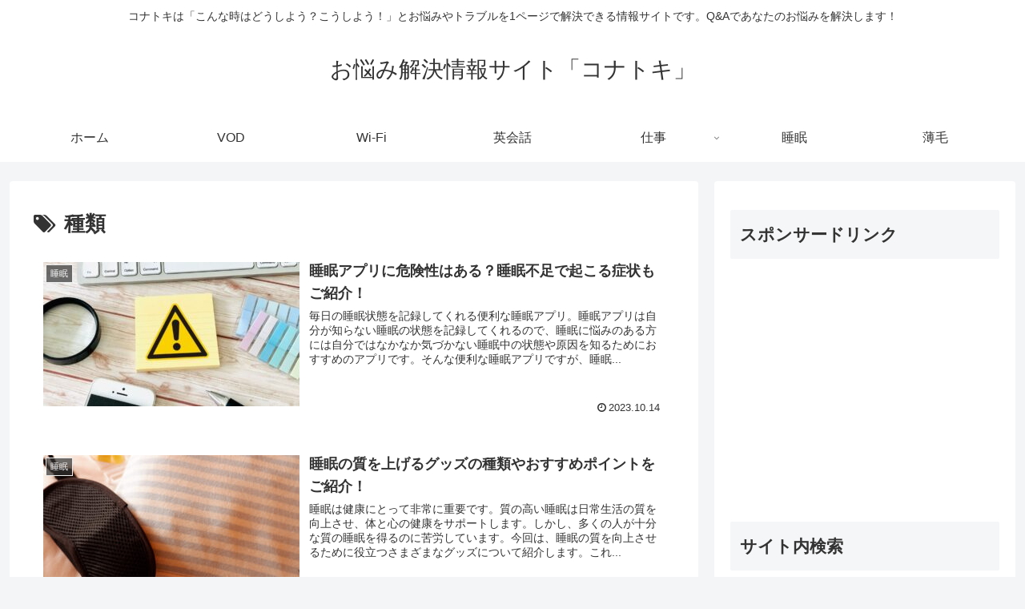

--- FILE ---
content_type: text/html; charset=utf-8
request_url: https://www.google.com/recaptcha/api2/aframe
body_size: 226
content:
<!DOCTYPE HTML><html><head><meta http-equiv="content-type" content="text/html; charset=UTF-8"></head><body><script nonce="7MaWUD7_JTWGGVA3FbRpDQ">/** Anti-fraud and anti-abuse applications only. See google.com/recaptcha */ try{var clients={'sodar':'https://pagead2.googlesyndication.com/pagead/sodar?'};window.addEventListener("message",function(a){try{if(a.source===window.parent){var b=JSON.parse(a.data);var c=clients[b['id']];if(c){var d=document.createElement('img');d.src=c+b['params']+'&rc='+(localStorage.getItem("rc::a")?sessionStorage.getItem("rc::b"):"");window.document.body.appendChild(d);sessionStorage.setItem("rc::e",parseInt(sessionStorage.getItem("rc::e")||0)+1);localStorage.setItem("rc::h",'1769023979513');}}}catch(b){}});window.parent.postMessage("_grecaptcha_ready", "*");}catch(b){}</script></body></html>